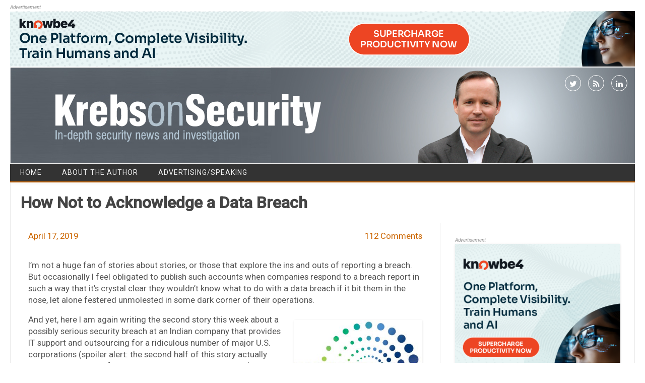

--- FILE ---
content_type: text/html; charset=UTF-8
request_url: https://krebsonsecurity.com/2019/04/how-not-to-acknowledge-a-data-breach/
body_size: 23033
content:
<!DOCTYPE html>
<!--[if IE 7]>
<html class="ie ie7" lang="en-US">
<![endif]-->
<!--[if IE 8]>
<html class="ie ie8" lang="en-US">
<![endif]-->
<!--[if !(IE 7) | !(IE 8)  ]><!-->
<html lang="en-US">
<!--<![endif]-->
<head>
<meta charset="UTF-8" />
<meta name="viewport" content="width=device-width" />
<link rel="profile" href="http://gmpg.org/xfn/11" />
<!--[if lt IE 9]>
<script src="https://krebsonsecurity.com/wp-content/themes/kos-mar2021/js/html5.js" type="text/javascript"></script>
<![endif]-->
<title>How Not to Acknowledge a Data Breach &#8211; Krebs on Security</title>
<meta name='robots' content='max-image-preview:large' />
<link rel='dns-prefetch' href='//fonts.googleapis.com' />
<link rel="alternate" type="application/rss+xml" title="Krebs on Security &raquo; Feed" href="https://krebsonsecurity.com/feed/" />
<link rel="alternate" type="application/rss+xml" title="Krebs on Security &raquo; Comments Feed" href="https://krebsonsecurity.com/comments/feed/" />
<link rel="alternate" type="application/rss+xml" title="Krebs on Security &raquo; How Not to Acknowledge a Data Breach Comments Feed" href="https://krebsonsecurity.com/2019/04/how-not-to-acknowledge-a-data-breach/feed/" />
<script type="text/javascript">
window._wpemojiSettings = {"baseUrl":"https:\/\/s.w.org\/images\/core\/emoji\/14.0.0\/72x72\/","ext":".png","svgUrl":"https:\/\/s.w.org\/images\/core\/emoji\/14.0.0\/svg\/","svgExt":".svg","source":{"concatemoji":"https:\/\/krebsonsecurity.com\/wp-includes\/js\/wp-emoji-release.min.js?ver=6.2.2"}};
/*! This file is auto-generated */
!function(e,a,t){var n,r,o,i=a.createElement("canvas"),p=i.getContext&&i.getContext("2d");function s(e,t){p.clearRect(0,0,i.width,i.height),p.fillText(e,0,0);e=i.toDataURL();return p.clearRect(0,0,i.width,i.height),p.fillText(t,0,0),e===i.toDataURL()}function c(e){var t=a.createElement("script");t.src=e,t.defer=t.type="text/javascript",a.getElementsByTagName("head")[0].appendChild(t)}for(o=Array("flag","emoji"),t.supports={everything:!0,everythingExceptFlag:!0},r=0;r<o.length;r++)t.supports[o[r]]=function(e){if(p&&p.fillText)switch(p.textBaseline="top",p.font="600 32px Arial",e){case"flag":return s("\ud83c\udff3\ufe0f\u200d\u26a7\ufe0f","\ud83c\udff3\ufe0f\u200b\u26a7\ufe0f")?!1:!s("\ud83c\uddfa\ud83c\uddf3","\ud83c\uddfa\u200b\ud83c\uddf3")&&!s("\ud83c\udff4\udb40\udc67\udb40\udc62\udb40\udc65\udb40\udc6e\udb40\udc67\udb40\udc7f","\ud83c\udff4\u200b\udb40\udc67\u200b\udb40\udc62\u200b\udb40\udc65\u200b\udb40\udc6e\u200b\udb40\udc67\u200b\udb40\udc7f");case"emoji":return!s("\ud83e\udef1\ud83c\udffb\u200d\ud83e\udef2\ud83c\udfff","\ud83e\udef1\ud83c\udffb\u200b\ud83e\udef2\ud83c\udfff")}return!1}(o[r]),t.supports.everything=t.supports.everything&&t.supports[o[r]],"flag"!==o[r]&&(t.supports.everythingExceptFlag=t.supports.everythingExceptFlag&&t.supports[o[r]]);t.supports.everythingExceptFlag=t.supports.everythingExceptFlag&&!t.supports.flag,t.DOMReady=!1,t.readyCallback=function(){t.DOMReady=!0},t.supports.everything||(n=function(){t.readyCallback()},a.addEventListener?(a.addEventListener("DOMContentLoaded",n,!1),e.addEventListener("load",n,!1)):(e.attachEvent("onload",n),a.attachEvent("onreadystatechange",function(){"complete"===a.readyState&&t.readyCallback()})),(e=t.source||{}).concatemoji?c(e.concatemoji):e.wpemoji&&e.twemoji&&(c(e.twemoji),c(e.wpemoji)))}(window,document,window._wpemojiSettings);
</script>
<style type="text/css">
img.wp-smiley,
img.emoji {
	display: inline !important;
	border: none !important;
	box-shadow: none !important;
	height: 1em !important;
	width: 1em !important;
	margin: 0 0.07em !important;
	vertical-align: -0.1em !important;
	background: none !important;
	padding: 0 !important;
}
</style>
	<link rel='stylesheet' id='colorbox-theme1-css' href='https://krebsonsecurity.com/wp-content/plugins/jquery-lightbox-for-native-galleries/colorbox/theme1/colorbox.css?ver=1.3.14' type='text/css' media='screen' />
<link rel='stylesheet' id='wp-block-library-css' href='https://krebsonsecurity.com/wp-includes/css/dist/block-library/style.min.css?ver=6.2.2' type='text/css' media='all' />
<link rel='stylesheet' id='classic-theme-styles-css' href='https://krebsonsecurity.com/wp-includes/css/classic-themes.min.css?ver=6.2.2' type='text/css' media='all' />
<style id='global-styles-inline-css' type='text/css'>
body{--wp--preset--color--black: #000000;--wp--preset--color--cyan-bluish-gray: #abb8c3;--wp--preset--color--white: #ffffff;--wp--preset--color--pale-pink: #f78da7;--wp--preset--color--vivid-red: #cf2e2e;--wp--preset--color--luminous-vivid-orange: #ff6900;--wp--preset--color--luminous-vivid-amber: #fcb900;--wp--preset--color--light-green-cyan: #7bdcb5;--wp--preset--color--vivid-green-cyan: #00d084;--wp--preset--color--pale-cyan-blue: #8ed1fc;--wp--preset--color--vivid-cyan-blue: #0693e3;--wp--preset--color--vivid-purple: #9b51e0;--wp--preset--gradient--vivid-cyan-blue-to-vivid-purple: linear-gradient(135deg,rgba(6,147,227,1) 0%,rgb(155,81,224) 100%);--wp--preset--gradient--light-green-cyan-to-vivid-green-cyan: linear-gradient(135deg,rgb(122,220,180) 0%,rgb(0,208,130) 100%);--wp--preset--gradient--luminous-vivid-amber-to-luminous-vivid-orange: linear-gradient(135deg,rgba(252,185,0,1) 0%,rgba(255,105,0,1) 100%);--wp--preset--gradient--luminous-vivid-orange-to-vivid-red: linear-gradient(135deg,rgba(255,105,0,1) 0%,rgb(207,46,46) 100%);--wp--preset--gradient--very-light-gray-to-cyan-bluish-gray: linear-gradient(135deg,rgb(238,238,238) 0%,rgb(169,184,195) 100%);--wp--preset--gradient--cool-to-warm-spectrum: linear-gradient(135deg,rgb(74,234,220) 0%,rgb(151,120,209) 20%,rgb(207,42,186) 40%,rgb(238,44,130) 60%,rgb(251,105,98) 80%,rgb(254,248,76) 100%);--wp--preset--gradient--blush-light-purple: linear-gradient(135deg,rgb(255,206,236) 0%,rgb(152,150,240) 100%);--wp--preset--gradient--blush-bordeaux: linear-gradient(135deg,rgb(254,205,165) 0%,rgb(254,45,45) 50%,rgb(107,0,62) 100%);--wp--preset--gradient--luminous-dusk: linear-gradient(135deg,rgb(255,203,112) 0%,rgb(199,81,192) 50%,rgb(65,88,208) 100%);--wp--preset--gradient--pale-ocean: linear-gradient(135deg,rgb(255,245,203) 0%,rgb(182,227,212) 50%,rgb(51,167,181) 100%);--wp--preset--gradient--electric-grass: linear-gradient(135deg,rgb(202,248,128) 0%,rgb(113,206,126) 100%);--wp--preset--gradient--midnight: linear-gradient(135deg,rgb(2,3,129) 0%,rgb(40,116,252) 100%);--wp--preset--duotone--dark-grayscale: url('#wp-duotone-dark-grayscale');--wp--preset--duotone--grayscale: url('#wp-duotone-grayscale');--wp--preset--duotone--purple-yellow: url('#wp-duotone-purple-yellow');--wp--preset--duotone--blue-red: url('#wp-duotone-blue-red');--wp--preset--duotone--midnight: url('#wp-duotone-midnight');--wp--preset--duotone--magenta-yellow: url('#wp-duotone-magenta-yellow');--wp--preset--duotone--purple-green: url('#wp-duotone-purple-green');--wp--preset--duotone--blue-orange: url('#wp-duotone-blue-orange');--wp--preset--font-size--small: 13px;--wp--preset--font-size--medium: 20px;--wp--preset--font-size--large: 36px;--wp--preset--font-size--x-large: 42px;--wp--preset--spacing--20: 0.44rem;--wp--preset--spacing--30: 0.67rem;--wp--preset--spacing--40: 1rem;--wp--preset--spacing--50: 1.5rem;--wp--preset--spacing--60: 2.25rem;--wp--preset--spacing--70: 3.38rem;--wp--preset--spacing--80: 5.06rem;--wp--preset--shadow--natural: 6px 6px 9px rgba(0, 0, 0, 0.2);--wp--preset--shadow--deep: 12px 12px 50px rgba(0, 0, 0, 0.4);--wp--preset--shadow--sharp: 6px 6px 0px rgba(0, 0, 0, 0.2);--wp--preset--shadow--outlined: 6px 6px 0px -3px rgba(255, 255, 255, 1), 6px 6px rgba(0, 0, 0, 1);--wp--preset--shadow--crisp: 6px 6px 0px rgba(0, 0, 0, 1);}:where(.is-layout-flex){gap: 0.5em;}body .is-layout-flow > .alignleft{float: left;margin-inline-start: 0;margin-inline-end: 2em;}body .is-layout-flow > .alignright{float: right;margin-inline-start: 2em;margin-inline-end: 0;}body .is-layout-flow > .aligncenter{margin-left: auto !important;margin-right: auto !important;}body .is-layout-constrained > .alignleft{float: left;margin-inline-start: 0;margin-inline-end: 2em;}body .is-layout-constrained > .alignright{float: right;margin-inline-start: 2em;margin-inline-end: 0;}body .is-layout-constrained > .aligncenter{margin-left: auto !important;margin-right: auto !important;}body .is-layout-constrained > :where(:not(.alignleft):not(.alignright):not(.alignfull)){max-width: var(--wp--style--global--content-size);margin-left: auto !important;margin-right: auto !important;}body .is-layout-constrained > .alignwide{max-width: var(--wp--style--global--wide-size);}body .is-layout-flex{display: flex;}body .is-layout-flex{flex-wrap: wrap;align-items: center;}body .is-layout-flex > *{margin: 0;}:where(.wp-block-columns.is-layout-flex){gap: 2em;}.has-black-color{color: var(--wp--preset--color--black) !important;}.has-cyan-bluish-gray-color{color: var(--wp--preset--color--cyan-bluish-gray) !important;}.has-white-color{color: var(--wp--preset--color--white) !important;}.has-pale-pink-color{color: var(--wp--preset--color--pale-pink) !important;}.has-vivid-red-color{color: var(--wp--preset--color--vivid-red) !important;}.has-luminous-vivid-orange-color{color: var(--wp--preset--color--luminous-vivid-orange) !important;}.has-luminous-vivid-amber-color{color: var(--wp--preset--color--luminous-vivid-amber) !important;}.has-light-green-cyan-color{color: var(--wp--preset--color--light-green-cyan) !important;}.has-vivid-green-cyan-color{color: var(--wp--preset--color--vivid-green-cyan) !important;}.has-pale-cyan-blue-color{color: var(--wp--preset--color--pale-cyan-blue) !important;}.has-vivid-cyan-blue-color{color: var(--wp--preset--color--vivid-cyan-blue) !important;}.has-vivid-purple-color{color: var(--wp--preset--color--vivid-purple) !important;}.has-black-background-color{background-color: var(--wp--preset--color--black) !important;}.has-cyan-bluish-gray-background-color{background-color: var(--wp--preset--color--cyan-bluish-gray) !important;}.has-white-background-color{background-color: var(--wp--preset--color--white) !important;}.has-pale-pink-background-color{background-color: var(--wp--preset--color--pale-pink) !important;}.has-vivid-red-background-color{background-color: var(--wp--preset--color--vivid-red) !important;}.has-luminous-vivid-orange-background-color{background-color: var(--wp--preset--color--luminous-vivid-orange) !important;}.has-luminous-vivid-amber-background-color{background-color: var(--wp--preset--color--luminous-vivid-amber) !important;}.has-light-green-cyan-background-color{background-color: var(--wp--preset--color--light-green-cyan) !important;}.has-vivid-green-cyan-background-color{background-color: var(--wp--preset--color--vivid-green-cyan) !important;}.has-pale-cyan-blue-background-color{background-color: var(--wp--preset--color--pale-cyan-blue) !important;}.has-vivid-cyan-blue-background-color{background-color: var(--wp--preset--color--vivid-cyan-blue) !important;}.has-vivid-purple-background-color{background-color: var(--wp--preset--color--vivid-purple) !important;}.has-black-border-color{border-color: var(--wp--preset--color--black) !important;}.has-cyan-bluish-gray-border-color{border-color: var(--wp--preset--color--cyan-bluish-gray) !important;}.has-white-border-color{border-color: var(--wp--preset--color--white) !important;}.has-pale-pink-border-color{border-color: var(--wp--preset--color--pale-pink) !important;}.has-vivid-red-border-color{border-color: var(--wp--preset--color--vivid-red) !important;}.has-luminous-vivid-orange-border-color{border-color: var(--wp--preset--color--luminous-vivid-orange) !important;}.has-luminous-vivid-amber-border-color{border-color: var(--wp--preset--color--luminous-vivid-amber) !important;}.has-light-green-cyan-border-color{border-color: var(--wp--preset--color--light-green-cyan) !important;}.has-vivid-green-cyan-border-color{border-color: var(--wp--preset--color--vivid-green-cyan) !important;}.has-pale-cyan-blue-border-color{border-color: var(--wp--preset--color--pale-cyan-blue) !important;}.has-vivid-cyan-blue-border-color{border-color: var(--wp--preset--color--vivid-cyan-blue) !important;}.has-vivid-purple-border-color{border-color: var(--wp--preset--color--vivid-purple) !important;}.has-vivid-cyan-blue-to-vivid-purple-gradient-background{background: var(--wp--preset--gradient--vivid-cyan-blue-to-vivid-purple) !important;}.has-light-green-cyan-to-vivid-green-cyan-gradient-background{background: var(--wp--preset--gradient--light-green-cyan-to-vivid-green-cyan) !important;}.has-luminous-vivid-amber-to-luminous-vivid-orange-gradient-background{background: var(--wp--preset--gradient--luminous-vivid-amber-to-luminous-vivid-orange) !important;}.has-luminous-vivid-orange-to-vivid-red-gradient-background{background: var(--wp--preset--gradient--luminous-vivid-orange-to-vivid-red) !important;}.has-very-light-gray-to-cyan-bluish-gray-gradient-background{background: var(--wp--preset--gradient--very-light-gray-to-cyan-bluish-gray) !important;}.has-cool-to-warm-spectrum-gradient-background{background: var(--wp--preset--gradient--cool-to-warm-spectrum) !important;}.has-blush-light-purple-gradient-background{background: var(--wp--preset--gradient--blush-light-purple) !important;}.has-blush-bordeaux-gradient-background{background: var(--wp--preset--gradient--blush-bordeaux) !important;}.has-luminous-dusk-gradient-background{background: var(--wp--preset--gradient--luminous-dusk) !important;}.has-pale-ocean-gradient-background{background: var(--wp--preset--gradient--pale-ocean) !important;}.has-electric-grass-gradient-background{background: var(--wp--preset--gradient--electric-grass) !important;}.has-midnight-gradient-background{background: var(--wp--preset--gradient--midnight) !important;}.has-small-font-size{font-size: var(--wp--preset--font-size--small) !important;}.has-medium-font-size{font-size: var(--wp--preset--font-size--medium) !important;}.has-large-font-size{font-size: var(--wp--preset--font-size--large) !important;}.has-x-large-font-size{font-size: var(--wp--preset--font-size--x-large) !important;}
.wp-block-navigation a:where(:not(.wp-element-button)){color: inherit;}
:where(.wp-block-columns.is-layout-flex){gap: 2em;}
.wp-block-pullquote{font-size: 1.5em;line-height: 1.6;}
</style>
<link rel='stylesheet' id='contact-form-7-css' href='https://krebsonsecurity.com/wp-content/plugins/contact-form-7/includes/css/styles.css?ver=5.8.2' type='text/css' media='all' />
<link rel='stylesheet' id='publisho-style-css' href='https://krebsonsecurity.com/wp-content/themes/kos-mar2021/style.css?subver=1.2&#038;ver=6.2.2' type='text/css' media='all' />
<style id='publisho-style-inline-css' type='text/css'>

	.themonic-nav .current-menu-item > a, .themonic-nav .current-menu-ancestor > a, .themonic-nav .current_page_item > a, .themonic-nav .current_page_ancestor > a {
		background: #cc6600;
	}
	.themonic-nav ul.nav-menu, .themonic-nav div.nav-menu > ul {
		border-bottom: 5px solid #cc6600;
	}
	#site-navigation .topheadmenu a {
    background: rgba(0, 0, 0, 0);
	}
	.themonic-nav li a:hover {
		background: #cc6600;
	}
	.themonic-nav li:hover {
		background: #cc6600;
	}.wrapper .flexslider {margin: 0 0 30px;}.frontp .btm-wrap {
    border-top: 1px solid #e9e9e9;
	}
	.entry-summary {
    border-top: none;
	}.frontp .btm-wrap { margin-bottom: 30px;}.site { font-size:14px;}.site { font-family:'Roboto', arial ;}
</style>
<link rel='stylesheet' id='publisho-custom-style-css' href='https://krebsonsecurity.com/wp-content/themes/kos-mar2021/custom.css?subver=1.2&#038;ver=6.2.2' type='text/css' media='all' />
<!--[if lt IE 9]>
<link rel='stylesheet' id='publisho-ie-css' href='https://krebsonsecurity.com/wp-content/themes/kos-mar2021/css/ie.css?ver=20160606' type='text/css' media='all' />
<![endif]-->
<link rel='stylesheet' id='fontawesome-css-css' href='https://krebsonsecurity.com/wp-content/themes/kos-mar2021/fonts/font-awesome.min.css?ver=6.2.2' type='text/css' media='all' />
<link rel='stylesheet' id='publisho_custom_fonts-css' href='//fonts.googleapis.com/css?family=Roboto%3Aregular%2Citalic%2C500%26subset%3Dlatin%2C' type='text/css' media='screen' />
<script type='text/javascript' src='https://krebsonsecurity.com/wp-includes/js/jquery/jquery.min.js?ver=3.6.4' id='jquery-core-js'></script>
<script type='text/javascript' src='https://krebsonsecurity.com/wp-includes/js/jquery/jquery-migrate.min.js?ver=3.4.0' id='jquery-migrate-js'></script>
<script type='text/javascript' src='https://krebsonsecurity.com/wp-content/plugins/jquery-lightbox-for-native-galleries/colorbox/jquery.colorbox-min.js?ver=1.3.14' id='colorbox-js'></script>
<link rel="https://api.w.org/" href="https://krebsonsecurity.com/wp-json/" /><link rel="alternate" type="application/json" href="https://krebsonsecurity.com/wp-json/wp/v2/posts/47413" /><link rel="EditURI" type="application/rsd+xml" title="RSD" href="https://krebsonsecurity.com/xmlrpc.php?rsd" />
<link rel="wlwmanifest" type="application/wlwmanifest+xml" href="https://krebsonsecurity.com/wp-includes/wlwmanifest.xml" />
<meta name="generator" content="WordPress 6.2.2" />
<link rel="canonical" href="https://krebsonsecurity.com/2019/04/how-not-to-acknowledge-a-data-breach/" />
<link rel='shortlink' href='https://krebsonsecurity.com/?p=47413' />
<link rel="alternate" type="application/json+oembed" href="https://krebsonsecurity.com/wp-json/oembed/1.0/embed?url=https%3A%2F%2Fkrebsonsecurity.com%2F2019%2F04%2Fhow-not-to-acknowledge-a-data-breach%2F" />
<link rel="alternate" type="text/xml+oembed" href="https://krebsonsecurity.com/wp-json/oembed/1.0/embed?url=https%3A%2F%2Fkrebsonsecurity.com%2F2019%2F04%2Fhow-not-to-acknowledge-a-data-breach%2F&#038;format=xml" />
<!-- JavaScript Pull-Quotes plugin v2.2 -->
	<link rel="stylesheet" href="https://krebsonsecurity.com/wp-content/plugins/jspullquotes/resources/jspullquotes-core.css" type="text/css" />
	<link rel="stylesheet" href="https://krebsonsecurity.com/wp-content/plugins/jspullquotes/resources/jspullquotes-default.css" type="text/css" />
	<script type="text/javascript" src="https://krebsonsecurity.com/wp-content/plugins/jspullquotes/resources/jspullquotes.js"></script>
	<script type="text/javascript">
		var arrOptions = new Array("1", "1", "right", "1", "1", "blockquote", "pullquote", "pullquote pqRight");
		pullQuoteOpts(arrOptions);
	</script>
<!-- end pull-quote additions -->
<!-- jQuery Lightbox For Native Galleries v3.1.3 | http://www.viper007bond.com/wordpress-plugins/jquery-lightbox-for-native-galleries/ -->
<script type="text/javascript">
// <![CDATA[
	jQuery(document).ready(function($){
		$(".gallery").each(function(index, obj){
			var galleryid = Math.floor(Math.random()*10000);
			$(obj).find("a").colorbox({rel:galleryid, maxWidth:"95%", maxHeight:"95%"});
		});
		$("a.lightbox").colorbox({maxWidth:"95%", maxHeight:"95%"});
	});
// ]]>
</script>
<style type="text/css" id="custom-background-css">
body.custom-background { background-color: #ffffff; }
</style>
	<meta name="twitter:widgets:link-color" content="#000000" /><meta name="twitter:widgets:border-color" content="#000000" /><meta name="twitter:partner" content="tfwp" />
<meta name="twitter:card" content="summary" /><meta name="twitter:title" content="How Not to Acknowledge a Data Breach" /><meta name="twitter:site" content="@briankrebs" /><meta name="twitter:description" content="I&#039;m not a huge fan of stories about stories, or those that explore the ins and outs of reporting a breach. But occasionally it seems necessary to publish such accounts when companies respond to a breach report in such a&hellip;" /><meta name="twitter:image" content="https://krebsonsecurity.com/wp-content/uploads/2019/04/wiprocall.jpg" />
</head>
<body class="post-template-default single single-post postid-47413 single-format-standard custom-background custom-background-white single-author">
<div id="page" class="site">
	<!-- <div class="publisho-top-mobile-nav clear"></div> -->
	<div class="themonic-logo themonic-ad3"><div class="a-statement">Advertisement</div><a href="https://info.knowbe4.com/ai-ksat-demo-kb4-con?utm_source=krebs&amp;utm_medium=display&amp;utm_campaign=aiagent&amp;utm_content=demo">
<img src="/b-knowbe4/44.png" border="0" />
</a></div>
	<div class="themonic-logo themonic-ad6"><div class="a-statement">Advertisement</div><a href="https://ninjio.com/lp46d-krebs/">
<img src="/b-ninjio/10.png">
</a></div>
	<nav id="site-navigation" class="themonic-nav" role="navigation">
	</nav><!-- #site-navigation -->
	<div class="clear"></div>
	<header id="masthead" class="site-header" role="banner">
 					<div class="desktop-social">
						<div class="socialmedia">
							<a href="http://twitter.com/briankrebs" target="_blank"><i class="fa fa-twitter"></i></a> 
															<a class="rss" href="https://krebsonsecurity.com/feed/" target="_blank"><i class="fa fa-rss"></i></a>	
									<a class="rss" href="https://www.linkedin.com/in/bkrebs/" target="_blank"><i class="fa fa-linkedin"></i></a>	
								</div>
				 	</div>
																						   
		
		<div class="themonic-logo responsive-img-container">
			<a href="https://krebsonsecurity.com/" title="Krebs on Security" rel="home"><img src="https://krebsonsecurity.com/wp-content/uploads/2021/03/kos-27-03-2021.jpg" alt="Krebs on Security"></a>
		</div>

					<div class="mobile-social">
						<div class="socialmedia">
							<a href="http://twitter.com/briankrebs" target="_blank"><i class="fa fa-twitter"></i></a> 
															<a class="rss" href="https://krebsonsecurity.com/feed/" target="_blank"><i class="fa fa-rss"></i></a>	
									<a class="rss" href="https://www.linkedin.com/in/bkrebs/" target="_blank"><i class="fa fa-linkedin"></i></a>	
								</div>
					</div>
		
				<!-- <div class="publisho-mobile-nav clear"></div> -->
		<nav id="site-navigation" class="themonic-nav" role="navigation">
			<a class="assistive-text" href="#content" title="Skip to content">Skip to content</a>
			<div id="menu-top" class="nav-menu"><ul>
<li ><a href="https://krebsonsecurity.com/">Home</a></li><li class="page_item page-item-2"><a href="https://krebsonsecurity.com/about/">About the Author</a></li>
<li class="page_item page-item-645"><a href="https://krebsonsecurity.com/cpm/">Advertising/Speaking</a></li>
</ul></div>
		</nav><!-- #site-navigation -->
		<div class="clear"></div>
	</header><!-- #masthead -->
	<div id="main" class="wrapper">
	<header class="entry-header">
							<div class="singleentry">
					<h1 class="entry-title">How Not to Acknowledge a Data Breach</h1>
				</div>
							
			
			</header><!-- .entry-header -->

	<div id="primary" class="site-content">
		<div id="content" role="main">

			
					<article id="post-47413" class="post-47413 post type-post status-publish format-standard hentry category-sunshine category-data-breaches tag-bhanu-ballapuram tag-wipro-data-breach">
				<header class="entry-header">
					<div class="clear"></div>
	<div class="btm-wrap">
	<div class="below-title-meta">
		<div class="adt">
			
			
				
				<span class="date updated">April 17, 2019</span>
					
        </div>
		<div class="adt-comment">
		<span><a class="link-comments" href="https://krebsonsecurity.com/2019/04/how-not-to-acknowledge-a-data-breach/#comments">112 Comments</a></span> 
        </div>    <div class="clear"></div>	   
    </div><!-- below title meta end -->
	</div>
		
						</header><!-- .entry-header -->
		
		
							<div class="entry-content">
												<p>I&#8217;m not a huge fan of stories about stories, or those that explore the ins and outs of reporting a breach. But occasionally I feel obligated to publish such accounts when companies respond to a breach report in such a way that it&#8217;s crystal clear they wouldn&#8217;t know what to do with a data breach if it bit them in the nose, let alone festered unmolested in some dark corner of their operations.</p>
<p><img decoding="async" class="alignright wp-image-47380" src="https://krebsonsecurity.com/wp-content/uploads/2019/04/wiprologo.jpg" alt="" width="254" height="202" />And yet, here I am again writing the second story this week about a possibly serious security breach at an Indian company that provides IT support and outsourcing for a ridiculous number of major U.S. corporations (spoiler alert: the second half of this story actually contains quite a bit of news about the breach investigation).</p>
<p>On Monday, KrebsOnSecurity <a href="https://krebsonsecurity.com/2019/04/experts-breach-at-it-outsourcing-giant-wipro/" target="_blank" rel="noopener">broke the news</a> that multiple sources were reporting a cybersecurity breach at <strong>Wipro</strong>, the third-largest IT services provider in India and a major trusted vendor of IT outsourcing for U.S. companies. The story cited reports from multiple anonymous sources who said Wipro&#8217;s trusted networks and systems were being used to launch cyberattacks against the company&#8217;s customers.</p>
<p>Wipro asked me to give them several days to investigate the request and formulate a public comment. Three days after I reached out, the quote I ultimately got from them didn&#8217;t acknowledge any of the concerns raised by my sources. Nor did the statement even acknowledge a security incident.</p>
<p>Six hours after my story ran saying Wipro was in the throes of responding to a breach, the company was <a href="https://tech.economictimes.indiatimes.com/news/corporate/wipro-it-systems-may-have-been-hacked-and-used-to-attack-its-clients-report/68899479" target="_blank" rel="noopener">quoted in an Indian daily newspaper</a> acknowledging a phishing incident. The company&#8217;s statement claimed its sophisticated systems detected the breach internally and identified the affected employees, and that it had hired an outside digital forensics firm to investigate further.</p>
<p>Less than 24 hours after my story ran, Wipro executives were asked on a quarterly investor conference call to respond to my reporting. <strong>Wipro Chief Operating Officer Bhanu Ballapuram</strong> told investors that many of the details in my story were in error, and implied that the breach was limited to a few employees who got phished. The matter was characterized as handled, and other journalists on the call moved on to different topics.</p>
<p>At this point, I added a question to the queue on the earnings conference call and was afforded the opportunity to ask Wipro&#8217;s executives what portion(s) of my story was inaccurate. A Wipro executive then proceeded to read bits of <a href="https://twitter.com/Wipro/status/1118084262849171456" target="_blank" rel="noopener">a written statement</a> about their response to the incident, and the company&#8217;s chief operating officer agreed to have a one-on-one call with KrebsOnSecurity to address the stated grievances about my story. Security reporter <strong>Graham Cluley</strong> was kind enough to record that bit of the call and <a href="https://twitter.com/gcluley/status/1118203223528169474" target="_blank" rel="noopener">post it on Twitter</a>.</p>
<div align="center"><iframe loading="lazy" src="https://www.youtube.com/embed/swtIOJivlTc" width="560" height="315" frameborder="0" allowfullscreen="allowfullscreen"></iframe></div>
<p>In the follow-up call with Wipro, Ballapuram<strong> </strong>took issue with my characterization that the breach had lasted &#8220;months,&#8221; saying it had only been a matter of weeks since employees at the company had been successfully phished by the attackers. I then asked when the company believed the phishing attacks began, and Ballapuram said he could not confirm the approximate start date of the attacks beyond &#8220;weeks.&#8221;</p>
<p>Ballapuram also claimed that his corporation was hit by a &#8220;zero-day&#8221; attack. Actual zero-day vulnerabilities involve somewhat infrequent and quite dangerous weaknesses in software and/or hardware that not even the maker of the product in question understands before the vulnerability is discovered and exploited by attackers for private gain.</p>
<p>Because zero-day flaws usually refer to software that is widely in use, it&#8217;s generally considered good form if one experiences such an attack to share any available details with the rest of the world about how the attack appears to work &#8212; in much the same way you might hope a sick patient suffering from some unknown, highly infectious disease might nonetheless choose to help doctors diagnose how the infection could have been caught and spread.</p>
<p>Wipro has so far ignored specific questions about the supposed zero-day, other than to say &#8220;based on our interim investigation, we have shared the relevant information of the zero-day with our AV [antivirus] provider and they have released the necessary signatures for us.&#8221;</p>
<p>My guess is that what Wipro means by &#8220;zero-day&#8221; is a malicious email attachment that went undetected by all commercial antivirus tools before it infected Wipro employee systems with malware.</p>
<p>Ballapuram added that Wipro has gathered and disseminated to affected clients a set of “indicators of compromise,” telltale clues about tactics, tools and procedures used by the bad guys that might signify an attempted or successful intrusion.</p>
<p>Hours after that call with Ballapuram, I heard from a major U.S. company that is partnering with Wipro (at least for now). The source said his employer opted to sever all online access to Wipro employees within days of discovering that these Wipro accounts were being used to target his company&#8217;s operations.</p>
<p>The source said the indicators of compromise that Wipro shared with its customers came from a Wipro customer who was targeted by the attackers, but that Wipro was sending those indicators to customers as if they were something Wipro&#8217;s security team had put together on its own.<span id="more-47413"></span></p>
<p>So let&#8217;s recap Wipro&#8217;s public response so far:</p>
<p>-Ignore reporter&#8217;s questions for days and then pick nits in his story during a public investor conference call.<br />
-Question the stated timing of breach, but refuse to provide an alternative timeline.<br />
-Downplay the severity of the incident and characterize it as handled, even when they&#8217;ve only just hired an outside forensics firm.<br />
-Say the intruders deployed a &#8220;zero-day attack,&#8221; and then refuse to discuss details of said zero-day.<br />
-Claim the IoCs you&#8217;re sharing with affected clients were discovered by you when they weren&#8217;t.</p>
<h4>WHAT DID THE ATTACKERS DO?</h4>
<p>The criminals responsible for breaching Wipro appear to be after anything they can turn into cash fairly quickly. A source I spoke with at a large retailer and Wipro customer said the crooks who broke into Wipro used their access to perpetrate gift card fraud at the retailer&#8217;s stores.</p>
<p>I suppose that&#8217;s something of a silver lining for Wipro at least, if not also its customers: An intruder that was more focused on extracting intellectual property or other more strategic assets from Wipro&#8217;s customers probably could have gone undetected for a much longer period.</p>
<p>A source close to the investigation who asked not to be identified because he was not authorized to speak to the news media said the company hired by Wipro to investigate the breach dated the first phishing attacks back to March 11, when a single employee was phished.</p>
<p>The source said a subsequent phishing campaign between March 16 and 19 netted 22 additional Wipro employees, and that the vendor investigating the incident has so far discovered more than 100 Wipro endpoints that were seeded with ScreenConnect, a legitimate remote access tool sold by Connectwise.com. Investigators believe the intruders were using the ScreenConnect software on the hacked Wipro systems to connect remotely to Wipro client systems, which were then used to leverage further access into Wipro customer networks.</p>
<p>Additionally, investigators found at least one of the compromised endpoints was attacked with <a href="https://www.varonis.com/blog/what-is-mimikatz/" rel="noopener" target="_blank">Mimikatz</a>, an open source tool that can dump passwords stored in the temporary memory cache of a Microsoft Windows device.</p>
<p>The source also said the vendor is still discovering newly-hacked systems, <em>suggesting that Wipro&#8217;s systems are still compromised, and that additional hacked endpoints may still be undiscovered within Wipro.</em></p>
<p>Wipro has not yet responded to follow-up requests for comment.</p>
<p>I&#8217;m sure there are smart, well-meaning and capable people who care about security and happen to work at Wipro, but I&#8217;m not convinced any of those individuals are employed in leadership roles at the company. Perhaps Wipro&#8217;s actions in the wake of this incident merely reflect the reality that India <a href="https://webcache.googleusercontent.com/search?q=cache:13EmkS_vEqQJ:https://www.lexology.com/library/detail.aspx%3Fg%3Dea085538-f5c7-4d9f-b267-dd8d930ff1d0+&amp;cd=10&amp;hl=en&amp;ct=clnk&amp;gl=us" target="_blank" rel="noopener">currently has no laws requiring data owners or processors to notify individuals in the event of a breach</a>.</p>
<p>Overall, I&#8217;m willing to chalk this entire episode up to a complete lack of training in how to deal with the news media, but if I were a customer of Wipro I&#8217;d be more than a little concerned about the tone-deaf nature of the company&#8217;s response thus far.</p>
<p>As one follower on Twitter <a href="https://twitter.com/ThomLangford/status/1118182880998580225" target="_blank" rel="noopener">remarked</a>, &#8220;openness and transparency speaks of integrity and a willingness to learn from mistakes. Doing the exact opposite smacks of something else entirely.&#8221;</p>
<p>In the interests of openness, <a href="https://krebsonsecurity.com/wp-content/uploads/2019/04/wiproiocs.txt" target="_blank" rel="noopener">here are some indicators of compromise</a> that Wipro customers are distributing about this incident (I had to get these from one of Wipro&#8217;s partners as the company declined to share the IoCs directly with KrebsOnSecurity).</p>
											</div><!-- .entry-content -->
		
			
	
	<footer class="entry-meta">
			
		<p><i>
         This entry was posted on Wednesday 17th of April 2019 01:56 PM 
         </i></p>
		 
					<div class="categories"><a href="https://krebsonsecurity.com/category/sunshine/" rel="category tag">A Little Sunshine</a> <a href="https://krebsonsecurity.com/category/data-breaches/" rel="category tag">Data Breaches</a></div>
								<div class="tags"><a href="https://krebsonsecurity.com/tag/bhanu-ballapuram/" rel="tag">Bhanu Ballapuram</a> <a href="https://krebsonsecurity.com/tag/wipro-data-breach/" rel="tag">Wipro data breach</a></div>
			
	</footer>

	</article><!-- #post -->
		
			<br><div class="themonic-ad4"></div>
					<nav class="nav-single">
					<div class="assistive-text">Post navigation</div>
					<span class="nav-previous"><a href="https://krebsonsecurity.com/2019/04/experts-breach-at-it-outsourcing-giant-wipro/" rel="prev"><span class="meta-nav">&larr;</span> Experts: Breach at IT Outsourcing Giant Wipro</a></span>
					<span class="nav-next"><a href="https://krebsonsecurity.com/2019/04/wipro-intruders-targeted-other-major-it-firms/" rel="next">Wipro Intruders Targeted Other Major IT Firms <span class="meta-nav">&rarr;</span></a></span>
				</nav><!-- .nav-single -->

				
<div id="comments" class="comments-area">

	
			<h2 class="comments-title">
			112 thoughts on &ldquo;<span>How Not to Acknowledge a Data Breach</span>&rdquo;		</h2>

		<ol class="commentlist">
				<li class="comment even thread-even depth-1" id="li-comment-487057">
		<article id="comment-487057" class="comment">
			<header class="comment-meta comment-author vcard">
				<cite class="fn">Tom </cite><a href="https://krebsonsecurity.com/2019/04/how-not-to-acknowledge-a-data-breach/comment-page-2/#comment-487057"><time datetime="2019-04-17T22:18:58-04:00">April 17, 2019</time></a>			</header><!-- .comment-meta -->

			
			<section class="comment-content comment">
				<p>Well, what do they have to fear? Even if they were a U.S. based company like Equifax, no action will be taken by the government besides a few questions from incompetent senators who solely use such a breach to push their own agenda.</p>
<p>Until companies like Equifax, Target, Linkedin, Facebook and so on will be shut down for good and their executives get life sentences in prison, nothing will change. People register it and sadly move on with their life as if nothing happened. </p>
<p>Same for cyber criminals &#8211; there need to be specialized anti-terrorism organizations that fight and bring to justice any of these criminals. But I assume we are at least 10-20 years away from that. </p>
<p>Do you know of anybody who stopped buying at Target? or by now, anybody who remembers what happened at Target?  I don&#8217;t, and I ask at every event that I speak at&#8230;</p>
							</section><!-- .comment-content -->

			<div class="reply">
							</div><!-- .reply -->
		</article><!-- #comment-## -->
	<ol class="children">
	<li class="comment odd alt depth-2" id="li-comment-487071">
		<article id="comment-487071" class="comment">
			<header class="comment-meta comment-author vcard">
				<cite class="fn">Kirk </cite><a href="https://krebsonsecurity.com/2019/04/how-not-to-acknowledge-a-data-breach/comment-page-2/#comment-487071"><time datetime="2019-04-18T01:56:52-04:00">April 18, 2019</time></a>			</header><!-- .comment-meta -->

			
			<section class="comment-content comment">
				<p>Why do you mix in terrorism here? Nothing to do with it, no need for scaremongering.</p>
							</section><!-- .comment-content -->

			<div class="reply">
							</div><!-- .reply -->
		</article><!-- #comment-## -->
	<ol class="children">
	<li class="comment even depth-3" id="li-comment-487075">
		<article id="comment-487075" class="comment">
			<header class="comment-meta comment-author vcard">
				<cite class="fn">chris </cite><a href="https://krebsonsecurity.com/2019/04/how-not-to-acknowledge-a-data-breach/comment-page-2/#comment-487075"><time datetime="2019-04-18T05:50:15-04:00">April 18, 2019</time></a>			</header><!-- .comment-meta -->

			
			<section class="comment-content comment">
				<p>The claim from &#8220;sources&#8221; and stated in the article is that &#8220;state&#8221; sponsored actors were involved. That&#8217;s why there a reference to cyber-terrorism.<br />
But honestly. &#8230; I don&#8217;t think the &#8220;state&#8221; would be interested in retail vouchers</p>
							</section><!-- .comment-content -->

			<div class="reply">
							</div><!-- .reply -->
		</article><!-- #comment-## -->
	<ol class="children">
	<li class="comment odd alt depth-4" id="li-comment-487767">
		<article id="comment-487767" class="comment">
			<header class="comment-meta comment-author vcard">
				<cite class="fn">Sir Disinfo </cite><a href="https://krebsonsecurity.com/2019/04/how-not-to-acknowledge-a-data-breach/comment-page-2/#comment-487767"><time datetime="2019-04-30T07:28:54-04:00">April 30, 2019</time></a>			</header><!-- .comment-meta -->

			
			<section class="comment-content comment">
				<p>Gift card fraud is quite lucrative. Easily could be black ops funding for a nation state actor.</p>
							</section><!-- .comment-content -->

			<div class="reply">
							</div><!-- .reply -->
		</article><!-- #comment-## -->
	</li><!-- #comment-## -->
</ol><!-- .children -->
</li><!-- #comment-## -->
</ol><!-- .children -->
</li><!-- #comment-## -->
	<li class="comment even depth-2" id="li-comment-487095">
		<article id="comment-487095" class="comment">
			<header class="comment-meta comment-author vcard">
				<cite class="fn">Chris </cite><a href="https://krebsonsecurity.com/2019/04/how-not-to-acknowledge-a-data-breach/comment-page-2/#comment-487095"><time datetime="2019-04-18T11:02:20-04:00">April 18, 2019</time></a>			</header><!-- .comment-meta -->

			
			<section class="comment-content comment">
				<p>You&#8217;re actually saying put a major retailer out of business due to one data breach?  So one can only make one mistake in your world?  This is absolute lunacy.  Habitual offenders should have tougher requirements to meet before being allowed to process customer data.  That&#8217;s what PCI standards are about and enforcement for that is through the credit card companies that set PCI up years ago.</p>
							</section><!-- .comment-content -->

			<div class="reply">
							</div><!-- .reply -->
		</article><!-- #comment-## -->
	</li><!-- #comment-## -->
	<li class="comment odd alt depth-2" id="li-comment-487307">
		<article id="comment-487307" class="comment">
			<header class="comment-meta comment-author vcard">
				<cite class="fn">Sirk </cite><a href="https://krebsonsecurity.com/2019/04/how-not-to-acknowledge-a-data-breach/comment-page-2/#comment-487307"><time datetime="2019-04-21T10:50:11-04:00">April 21, 2019</time></a>			</header><!-- .comment-meta -->

			
			<section class="comment-content comment">
				<p>I am laughing my head off at the notion that executives should get prison sentences let along life prison sentences when their companies are victimized by cyber criminals. </p>
<p>If someone crashes a car into their lobby should they get the death penalty? How about we put them on the rack if they fall victim to a wire fraud email?</p>
<p>Maybe we should just murder everyone in business school proactively just in case they may some day become a senior executive? Can&#8217;t be too careful.</p>
							</section><!-- .comment-content -->

			<div class="reply">
							</div><!-- .reply -->
		</article><!-- #comment-## -->
	</li><!-- #comment-## -->
	<li class="comment even depth-2" id="li-comment-488817">
		<article id="comment-488817" class="comment">
			<header class="comment-meta comment-author vcard">
				<cite class="fn">A </cite><a href="https://krebsonsecurity.com/2019/04/how-not-to-acknowledge-a-data-breach/comment-page-2/#comment-488817"><time datetime="2019-05-17T16:46:32-04:00">May 17, 2019</time></a>			</header><!-- .comment-meta -->

			
			<section class="comment-content comment">
				<p>They fear of losing business. And we can now see it&#8217;s impact on it&#8217;s business ranking. It has moved to 4th position, HCL replaced Wipro to be the 3rd largest Indian outsourcing firm.</p>
							</section><!-- .comment-content -->

			<div class="reply">
							</div><!-- .reply -->
		</article><!-- #comment-## -->
	</li><!-- #comment-## -->
</ol><!-- .children -->
</li><!-- #comment-## -->
	<li class="comment odd alt thread-odd thread-alt depth-1" id="li-comment-487059">
		<article id="comment-487059" class="comment">
			<header class="comment-meta comment-author vcard">
				<cite class="fn">Anonymous </cite><a href="https://krebsonsecurity.com/2019/04/how-not-to-acknowledge-a-data-breach/comment-page-2/#comment-487059"><time datetime="2019-04-17T22:34:12-04:00">April 17, 2019</time></a>			</header><!-- .comment-meta -->

			
			<section class="comment-content comment">
				<p>I used to work as an IT leader for a retailer that used WiPro to build, support, and maintain it&#8217;s e-commerce site (as well as most of the rest of it&#8217;s IT technology).<br />
I can tell you that if an attacker has gained access into a WiPro network, they pretty much have the keys to the castle. I regularly had to chastise WiPro employees for storing credentials in text files, checking config files with passwords into source control, storing private certificate files in public folders, storing customer data exports in file shares or sending then in plain text emails, and a whole host of poor practices.<br />
The amount of information that may have potentially leaked is staggering and any company that used them should be in a mad scramble to not only cut off their access but also to rotate every password and certificate in use. Of course that may not help if a valid cert for your domain was stolen and someone decides to use it to impersonate your site; you know&#8230; after logging into your DNS system with a stolen password and creating a new entry pointing to their server.<br />
But this could be just what the world needs&#8230; An exposure of all of the egregious practices that have been used inside of these major corporations for years. The companies might try to point the finger at WiPro, but let&#8217;s face it, those companies should have had vaults, policies, and mechanisms in place that prevented that type of information from being readily accessible in the first place. I asked for it&#8230;  and every time the retailer said it wasn&#8217;t a priority and / or they didn&#8217;t have the money. Well&#8230; you pay for it one way or the other and I think the piper might be getting paid soon.</p>
							</section><!-- .comment-content -->

			<div class="reply">
							</div><!-- .reply -->
		</article><!-- #comment-## -->
	<ol class="children">
	<li class="comment even depth-2" id="li-comment-487159">
		<article id="comment-487159" class="comment">
			<header class="comment-meta comment-author vcard">
				<cite class="fn">martijn </cite><a href="https://krebsonsecurity.com/2019/04/how-not-to-acknowledge-a-data-breach/comment-page-2/#comment-487159"><time datetime="2019-04-19T02:40:17-04:00">April 19, 2019</time></a>			</header><!-- .comment-meta -->

			
			<section class="comment-content comment">
				<p>thanks a lot for this disclosure. SOC2/ISO27k1 certs and audits anyone?</p>
							</section><!-- .comment-content -->

			<div class="reply">
							</div><!-- .reply -->
		</article><!-- #comment-## -->
	</li><!-- #comment-## -->
</ol><!-- .children -->
</li><!-- #comment-## -->
	<li class="comment odd alt thread-even depth-1" id="li-comment-487064">
		<article id="comment-487064" class="comment">
			<header class="comment-meta comment-author vcard">
				<cite class="fn">Jyothsna </cite><a href="https://krebsonsecurity.com/2019/04/how-not-to-acknowledge-a-data-breach/comment-page-2/#comment-487064"><time datetime="2019-04-17T23:34:19-04:00">April 17, 2019</time></a>			</header><!-- .comment-meta -->

			
			<section class="comment-content comment">
				<p>I&#8217;m not condoning the laid-back arrogance that Wipro execs seem to be exhibiting. Way to try and minimise the impact to their earnings. How do you not have your ciso fully prepared and at the ready to answer questions from journalists or the public when you&#8217;ve just found out you were in a high-profile cyber attack? </p>
<p>On the other hand it&#8217;s really annoying seeing all the comments blaming the practice of outsourcing to Indian companies. Like all American and European IT service providers are immune to attacks and have great ethical standards. As if none of them have ever been hacked and even if they have, were humble, graceful and quick to respond with honesty and compassion to affected customers.</p>
<p>Good on Krebs for steering clear of implying any such thing.</p>
							</section><!-- .comment-content -->

			<div class="reply">
							</div><!-- .reply -->
		</article><!-- #comment-## -->
	</li><!-- #comment-## -->
	<li class="comment even thread-odd thread-alt depth-1" id="li-comment-487069">
		<article id="comment-487069" class="comment">
			<header class="comment-meta comment-author vcard">
				<cite class="fn"><a href="http://Anonymous" class="url" rel="ugc external nofollow">Anonymous</a> </cite><a href="https://krebsonsecurity.com/2019/04/how-not-to-acknowledge-a-data-breach/comment-page-2/#comment-487069"><time datetime="2019-04-18T00:41:52-04:00">April 18, 2019</time></a>			</header><!-- .comment-meta -->

			
			<section class="comment-content comment">
				<p>Brian, wanted to thank you for putting this across. Undoubtedly that Wipro could have done much better than they did. Their long tenured CISO- who was well known and respected leader in industry left couple of months back and then this report on breach and then media interaction and public statements in such a poor way.</p>
<p>By looking at Wipro&#8217;s statement and other details together, it is very safe to put across that theory of Zero Day would not be entirely true but another version of response would be getting ready for next media interaction.</p>
<p>Any individual who have worked with Wipro in past and in same Cyber Security space of business would have laughed when they blamed their lack of phishing awareness to a breach caused from a zero-day. Nothing about that story or threat actor seemed highly skilled beyond any common phishing campaign, let alone a targeted zero-day attack.  They did not realize that number of ex-Wipro are in industry who know much more to counter this theory. Thankfully, there ethical practitioner but what if even one goes rouge…. And no-wonder if an insider with malicious intent involved in whole; how easy it always is to extract “content of choice” for any personnel; not just person in Cyber of Technology but be it in finance &amp; sales- do they really not know? Theory of ScreenConnect would also not go long…..why a bad actor would use something else when you get handful stuff and ways straight !</p>
<p>No second thought, there are good. smart and capable people around to deal such issues and situations both but at times did not give due attention to known vulnerable areas that they were always aware of, because of reason best known to them.</p>
<p>Moreover, If it really was a Zero Day, why not to put it across and let at least your customers know, if not on public forum. If mimikatz where are details of C&amp;C and IOCs- published by Wipro? Any of Wipro&#8217;s customer would have not and still cannot (in most of scenario) inspect all communications with Wipro network. They are MSSP and it is one of their responsibility to update their customers; they sell Threat Intelligence- but I doubt if this would have been shared with customers who subscribed such from them.</p>
							</section><!-- .comment-content -->

			<div class="reply">
							</div><!-- .reply -->
		</article><!-- #comment-## -->
	</li><!-- #comment-## -->
	<li class="comment odd alt thread-even depth-1" id="li-comment-487070">
		<article id="comment-487070" class="comment">
			<header class="comment-meta comment-author vcard">
				<cite class="fn">Anonymous </cite><a href="https://krebsonsecurity.com/2019/04/how-not-to-acknowledge-a-data-breach/comment-page-2/#comment-487070"><time datetime="2019-04-18T01:33:34-04:00">April 18, 2019</time></a>			</header><!-- .comment-meta -->

			
			<section class="comment-content comment">
				<p>I see this often and it is managed by the executives in the &#8216;customer&#8217; portion as they seem to have failed to have engaged with a &#8216;WiPro&#8217; type of customer.  The CIO of the &#8216;customer&#8217; company has a lot to explain for as well. Equifax CIO defense was that he was &#8216;removed&#8217; six levels away from patch management.</p>
							</section><!-- .comment-content -->

			<div class="reply">
							</div><!-- .reply -->
		</article><!-- #comment-## -->
	</li><!-- #comment-## -->
	<li class="comment even thread-odd thread-alt depth-1" id="li-comment-487079">
		<article id="comment-487079" class="comment">
			<header class="comment-meta comment-author vcard">
				<cite class="fn">Mark F. </cite><a href="https://krebsonsecurity.com/2019/04/how-not-to-acknowledge-a-data-breach/comment-page-2/#comment-487079"><time datetime="2019-04-18T07:13:50-04:00">April 18, 2019</time></a>			</header><!-- .comment-meta -->

			
			<section class="comment-content comment">
				<p>These phishing attacks scream out to me for one big security measure . . . 2-factor authentication.  </p>
<p>I&#8217;m sure that 2FA is not a panacea, but it sure can help.  Phish (and catch) all you want.  If you don&#8217;t have the token, you aren&#8217;t getting in.</p>
<p>I am thankful that my bank has enabled it.</p>
							</section><!-- .comment-content -->

			<div class="reply">
							</div><!-- .reply -->
		</article><!-- #comment-## -->
	</li><!-- #comment-## -->
	<li class="comment odd alt thread-even depth-1" id="li-comment-487080">
		<article id="comment-487080" class="comment">
			<header class="comment-meta comment-author vcard">
				<cite class="fn">SachinR </cite><a href="https://krebsonsecurity.com/2019/04/how-not-to-acknowledge-a-data-breach/comment-page-2/#comment-487080"><time datetime="2019-04-18T07:26:45-04:00">April 18, 2019</time></a>			</header><!-- .comment-meta -->

			
			<section class="comment-content comment">
				<p>Based on the IOCs shared and the pDNS lookups (passive DNS) : it seems Wipro issint the only one targeted.</p>
<p>What are your views on this ? </p>
<p>PS: I have DM&#8217;ed the partial pDNS on Twitter</p>
							</section><!-- .comment-content -->

			<div class="reply">
							</div><!-- .reply -->
		</article><!-- #comment-## -->
	<ol class="children">
	<li class="comment byuser comment-author-briankrebs bypostauthor even depth-2" id="li-comment-487094">
		<article id="comment-487094" class="comment">
			<header class="comment-meta comment-author vcard">
				<cite class="fn"><a href="http://www.krebsonsecurity.com" class="url" rel="ugc external nofollow">BrianKrebs</a> <span> Post author</span></cite><a href="https://krebsonsecurity.com/2019/04/how-not-to-acknowledge-a-data-breach/comment-page-2/#comment-487094"><time datetime="2019-04-18T11:01:22-04:00">April 18, 2019</time></a>			</header><!-- .comment-meta -->

			
			<section class="comment-content comment">
				<p>I&#8217;ll have more in a piece about that today. As much as it pains me to publish something when the Mueller report is coming out, which will suck all of the oxygen out of the media cycle today.</p>
							</section><!-- .comment-content -->

			<div class="reply">
							</div><!-- .reply -->
		</article><!-- #comment-## -->
	</li><!-- #comment-## -->
</ol><!-- .children -->
</li><!-- #comment-## -->
	<li class="comment odd alt thread-odd thread-alt depth-1" id="li-comment-487089">
		<article id="comment-487089" class="comment">
			<header class="comment-meta comment-author vcard">
				<cite class="fn">Anonymous </cite><a href="https://krebsonsecurity.com/2019/04/how-not-to-acknowledge-a-data-breach/comment-page-2/#comment-487089"><time datetime="2019-04-18T10:03:37-04:00">April 18, 2019</time></a>			</header><!-- .comment-meta -->

			
			<section class="comment-content comment">
				<p>Add to that wipro has a business model that is antithetical to simple concepts like IAM and PAM and activley discourage them where they are the primary access management team.</p>
							</section><!-- .comment-content -->

			<div class="reply">
							</div><!-- .reply -->
		</article><!-- #comment-## -->
	</li><!-- #comment-## -->
	<li class="comment even thread-even depth-1" id="li-comment-487090">
		<article id="comment-487090" class="comment">
			<header class="comment-meta comment-author vcard">
				<cite class="fn">Manish Gupta </cite><a href="https://krebsonsecurity.com/2019/04/how-not-to-acknowledge-a-data-breach/comment-page-2/#comment-487090"><time datetime="2019-04-18T10:09:14-04:00">April 18, 2019</time></a>			</header><!-- .comment-meta -->

			
			<section class="comment-content comment">
				<p>Hi Brian,</p>
<p>Let me begin with appreciating your efforts in putting up this story on public forum. </p>
<p>Also, before i share my views on the entire episode thus far, let me assure you and your followers that inputs given by me are solely my views and opinion and are not by any means influenced by any sponsored/un-sponsored channels, mediums or organisations.</p>
<p>I completely acknowledge and agree with you that Wipro IT network certainly had open gateways for exploitation, and that, Wipro&#8217;s officials could have done a better job in handling the media communication and response to reputed personal like you. </p>
<p>But, as much as i appreciate yours and your respected followers comments and sentiments, i personally get a feeling that the sentiments, opinions and/or views are very judgmental in nature. &#8220;Its easier said than done&#8221; is the only phrase that hits my mind.</p>
<p>Wipro is a billion dollar company standing strong across the globe catering its fortune customers with an army of 160,000 employees armed with varied skillsets best suitable to demand of its customers business. This too with an understanding and acknowledgment that they are not perfect, as one may expect, but they are constantly evolving for the good of their services. And, an individual and an organization cannot evolve,grow or improve if there are no room left for errors. This stands true not just for brand like Wipro but for many million, billion and trillion dollar companies that exists and faced hacks, data breaches etc at one point of time or the other. I, unlike few, do not believe in name shaming, hence will avoid taking names of individuals and/or organisation just to prove my stand. Thus, now if we keep an open mind, let me share my views on this incident.</p>
<p>Wipro as a Cyber Security &amp; Enterprise Risk service provider is undoubtedly responsible for data security, privacy and reputation safety of its customers, but all of it is subjected to the limitations of the security controls  adopted by it. Which means irrespective of the strength or gartner status of the security technologies an organisation may implement, irrespective of the processes and policies put in place for governance of same &#8211; i personally do not believe that any professional and ethical security service provider company can ever guarantee 100% security. One may gurantee 100% containtment of security incident, but not occurance of incident itself.</p>
<p>Unfortunately, it seems the little window that went unnoticed is what has costed Wipro this reputation damage. When we refer to IT Security, Wipro as we know is a Service company and not a product company. Thus, its own network security too is dependent on more or less same technology, process and policies available for any organisation in the market. Thus, if a Security service leader like Wipro engages or leverages an extra layer of expert brains from market and/or its reputed partners, one should not immediately question or doubt Wipro&#8217;s own security services capabilities. And, if we do, we should remind ourselves of it being known as one of the leaders in the industry for a reason. </p>
<p>Sources will always give you unverified or unofficial content, hence termed as &#8220;stories&#8221;. A story can only be validated and termed &#8220;based on true events&#8221; once we have facts and data to see for ourselves. Did any of your sources inform you with supporting data the level of investigations completed or in-progress ? Whether what level of investiagion is carried out by Wipro&#8217;s own team of experts or third party ? Did any of your sources confirm to you that the IOC or for that reason any findings so far are as a result of investiagtion by Wipro in house experts or third party engagements ? Did your sources confirm you the individual or group and their motive behind this targeted attack on Wipro ? Did your sources confirm you the names or even the geographic location of the Wipro office and/or its customers affected by this attack ? Are your sources aware of the level of damage done post this attack? &#8211; I am sure the answer to many of these questions will be grey, or a direct NO.</p>
<p>I agree that Zero Day exploit and Phishing attack do not fit the equation, but we dont know whether Phishing attack was just one stage of exploitation and Zero day other. For all we know is Wipro is a victim of targeted Phishing attack, and that not all of its 160000 employees are security experts, or understand security the way a tech savy person would, and not everyone is sharp enough to differentiate between a genuine and a suspicious emails. </p>
<p>Having said that i or even you do not have a confirmation that the investigation is complete, for all that we know it may be far or near to its final stage. Thus, until the sufferer comes out vets out its pain, lets be mature enough not to speculate and wait for official communication and acknowledgement from Wipro based and supported by facts.</p>
<p>The best we can do at this stage is FIRST : have an open mind that Security breaches can happen to any organisation, of any strength, of varied nature, and to companies based out of any piece of land on the earth. Thus, it does not matter where Wipro&#8217;s customer base is, where they outsource their business and where Wipro holds its root from. And, SECOND : share some out of the box suggestions and solutions to safeguard against such attacks and ensure security in connected world.</p>
<p>Thank You.</p>
							</section><!-- .comment-content -->

			<div class="reply">
							</div><!-- .reply -->
		</article><!-- #comment-## -->
	<ol class="children">
	<li class="comment odd alt depth-2" id="li-comment-487097">
		<article id="comment-487097" class="comment">
			<header class="comment-meta comment-author vcard">
				<cite class="fn">My Inner Teen </cite><a href="https://krebsonsecurity.com/2019/04/how-not-to-acknowledge-a-data-breach/comment-page-2/#comment-487097"><time datetime="2019-04-18T11:26:21-04:00">April 18, 2019</time></a>			</header><!-- .comment-meta -->

			
			<section class="comment-content comment">
				<p>TLDR</p>
							</section><!-- .comment-content -->

			<div class="reply">
							</div><!-- .reply -->
		</article><!-- #comment-## -->
	<ol class="children">
	<li class="comment even depth-3" id="li-comment-487139">
		<article id="comment-487139" class="comment">
			<header class="comment-meta comment-author vcard">
				<cite class="fn">Manish Gupta </cite><a href="https://krebsonsecurity.com/2019/04/how-not-to-acknowledge-a-data-breach/comment-page-2/#comment-487139"><time datetime="2019-04-18T21:44:14-04:00">April 18, 2019</time></a>			</header><!-- .comment-meta -->

			
			<section class="comment-content comment">
				<p>The response is based on two stories with ~100 comments, thus is expected to be lengthy 🙂 </p>
<p>Anyways cant expect more when we would slang a sentence into 4 letter word.</p>
							</section><!-- .comment-content -->

			<div class="reply">
							</div><!-- .reply -->
		</article><!-- #comment-## -->
	</li><!-- #comment-## -->
</ol><!-- .children -->
</li><!-- #comment-## -->
	<li class="comment odd alt depth-2" id="li-comment-487103">
		<article id="comment-487103" class="comment">
			<header class="comment-meta comment-author vcard">
				<cite class="fn">Anon404 </cite><a href="https://krebsonsecurity.com/2019/04/how-not-to-acknowledge-a-data-breach/comment-page-2/#comment-487103"><time datetime="2019-04-18T12:54:45-04:00">April 18, 2019</time></a>			</header><!-- .comment-meta -->

			
			<section class="comment-content comment">
				<p>The nature, length, detail and content of your reply leads me to believe you are affiliated in some way with WiPro, perhaps a member of their PR team?</p>
							</section><!-- .comment-content -->

			<div class="reply">
							</div><!-- .reply -->
		</article><!-- #comment-## -->
	<ol class="children">
	<li class="comment even depth-3" id="li-comment-487146">
		<article id="comment-487146" class="comment">
			<header class="comment-meta comment-author vcard">
				<cite class="fn">Manish Gupta </cite><a href="https://krebsonsecurity.com/2019/04/how-not-to-acknowledge-a-data-breach/comment-page-2/#comment-487146"><time datetime="2019-04-18T22:34:17-04:00">April 18, 2019</time></a>			</header><!-- .comment-meta -->

			
			<section class="comment-content comment">
				<p>My response is irrespective of my association with Wipro. One of the intent of my response is to make believe that &#8220;a story is mere a story unless authenticated and/or supported by facts otherwise&#8221;. But unfortunately all we could pick up for believe is my association 😐</p>
							</section><!-- .comment-content -->

			<div class="reply">
							</div><!-- .reply -->
		</article><!-- #comment-## -->
	</li><!-- #comment-## -->
</ol><!-- .children -->
</li><!-- #comment-## -->
	<li class="comment odd alt depth-2" id="li-comment-487104">
		<article id="comment-487104" class="comment">
			<header class="comment-meta comment-author vcard">
				<cite class="fn">vb </cite><a href="https://krebsonsecurity.com/2019/04/how-not-to-acknowledge-a-data-breach/comment-page-2/#comment-487104"><time datetime="2019-04-18T13:09:04-04:00">April 18, 2019</time></a>			</header><!-- .comment-meta -->

			
			<section class="comment-content comment">
				<p>Wipro has always based it&#8217;s reputation on it&#8217;s high competency.  A level of competency that makes extremely few errors.  This incident shows Wipro&#8217;s competency to be paper thin.</p>
<p>It&#8217;s true that a lot is still unknown.  But what is known is pretty bad.</p>
							</section><!-- .comment-content -->

			<div class="reply">
							</div><!-- .reply -->
		</article><!-- #comment-## -->
	<ol class="children">
	<li class="comment even depth-3" id="li-comment-487147">
		<article id="comment-487147" class="comment">
			<header class="comment-meta comment-author vcard">
				<cite class="fn">Manish Gupta </cite><a href="https://krebsonsecurity.com/2019/04/how-not-to-acknowledge-a-data-breach/comment-page-2/#comment-487147"><time datetime="2019-04-18T22:37:10-04:00">April 18, 2019</time></a>			</header><!-- .comment-meta -->

			
			<section class="comment-content comment">
				<p>The other point of view may say, its not competency, but ones eager to jump to conclusion &amp; mindset that&#8217;s paper thin 🙂</p>
							</section><!-- .comment-content -->

			<div class="reply">
							</div><!-- .reply -->
		</article><!-- #comment-## -->
	</li><!-- #comment-## -->
</ol><!-- .children -->
</li><!-- #comment-## -->
	<li class="comment odd alt depth-2" id="li-comment-487131">
		<article id="comment-487131" class="comment">
			<header class="comment-meta comment-author vcard">
				<cite class="fn">Rickq </cite><a href="https://krebsonsecurity.com/2019/04/how-not-to-acknowledge-a-data-breach/comment-page-2/#comment-487131"><time datetime="2019-04-18T18:33:22-04:00">April 18, 2019</time></a>			</header><!-- .comment-meta -->

			
			<section class="comment-content comment">
				<p>Are you WiPro&#8217;s PR flack?</p>
<p>You&#8217;re also forcing me to point out that for &#8220;And, SECOND : share some out of the box suggestions and solutions to safeguard against such attacks and ensure security in connected world.&#8221; that&#8217;s specifically one of the things that Wipro didn&#8217;t do.<br />
Mutual aid is part and parcel of the IT/Security load&#8230;and Wipro didn&#8217;t do their share.</p>
							</section><!-- .comment-content -->

			<div class="reply">
							</div><!-- .reply -->
		</article><!-- #comment-## -->
	<ol class="children">
	<li class="comment even depth-3" id="li-comment-487911">
		<article id="comment-487911" class="comment">
			<header class="comment-meta comment-author vcard">
				<cite class="fn">Jimbo </cite><a href="https://krebsonsecurity.com/2019/04/how-not-to-acknowledge-a-data-breach/comment-page-2/#comment-487911"><time datetime="2019-05-03T10:22:39-04:00">May 3, 2019</time></a>			</header><!-- .comment-meta -->

			
			<section class="comment-content comment">
				<p>DINGDINGDING!</p>
<p>You won the pony!</p>
							</section><!-- .comment-content -->

			<div class="reply">
							</div><!-- .reply -->
		</article><!-- #comment-## -->
	</li><!-- #comment-## -->
</ol><!-- .children -->
</li><!-- #comment-## -->
	<li class="comment odd alt depth-2" id="li-comment-487155">
		<article id="comment-487155" class="comment">
			<header class="comment-meta comment-author vcard">
				<cite class="fn">Bolaji </cite><a href="https://krebsonsecurity.com/2019/04/how-not-to-acknowledge-a-data-breach/comment-page-2/#comment-487155"><time datetime="2019-04-19T01:10:26-04:00">April 19, 2019</time></a>			</header><!-- .comment-meta -->

			
			<section class="comment-content comment">
				<p>i totally subscribed to your submission Manish Gupta. Kreb approach is a bit judgemental.</p>
							</section><!-- .comment-content -->

			<div class="reply">
							</div><!-- .reply -->
		</article><!-- #comment-## -->
	</li><!-- #comment-## -->
	<li class="comment even depth-2" id="li-comment-487161">
		<article id="comment-487161" class="comment">
			<header class="comment-meta comment-author vcard">
				<cite class="fn"><a href="http://Anonymous" class="url" rel="ugc external nofollow">Anonymous</a> </cite><a href="https://krebsonsecurity.com/2019/04/how-not-to-acknowledge-a-data-breach/comment-page-2/#comment-487161"><time datetime="2019-04-19T02:50:08-04:00">April 19, 2019</time></a>			</header><!-- .comment-meta -->

			
			<section class="comment-content comment">
				<p>Question, concern, Brian&#8217;s follow up blog or comments from people- do not talk more than just acknowledgment in right way and voicing it out in public.<br />
They were aware of it for a week (As per their own statement- given to ET and IT, ToI)) but they did not acknowledge to Brian. </p>
<p>It was Zero Day and yet Anti-Virus vendors involved and that Zero Day never came out in market&#8230;it is still Zero Day only because Wipro knows this&#8230;.</p>
<p>Any company can get breached and it is understood in industry but then it should be voiced out as well and that&#8217;s the whole point and article all about !</p>
							</section><!-- .comment-content -->

			<div class="reply">
							</div><!-- .reply -->
		</article><!-- #comment-## -->
	</li><!-- #comment-## -->
	<li class="comment odd alt depth-2" id="li-comment-487195">
		<article id="comment-487195" class="comment">
			<header class="comment-meta comment-author vcard">
				<cite class="fn">Uncnvinced </cite><a href="https://krebsonsecurity.com/2019/04/how-not-to-acknowledge-a-data-breach/comment-page-2/#comment-487195"><time datetime="2019-04-19T14:04:33-04:00">April 19, 2019</time></a>			</header><!-- .comment-meta -->

			
			<section class="comment-content comment">
				<p>Cybersecurity isn&#8217;t easy, but Wipro&#8217;s customers and competitors are MUCH better at it. The amount of lying, incompetence, and hubris displayed here is far above the norm. No amount of vague flowery language will gloss this over.</p>
							</section><!-- .comment-content -->

			<div class="reply">
							</div><!-- .reply -->
		</article><!-- #comment-## -->
	<ol class="children">
	<li class="comment even depth-3" id="li-comment-487347">
		<article id="comment-487347" class="comment">
			<header class="comment-meta comment-author vcard">
				<cite class="fn">Skep Tickle </cite><a href="https://krebsonsecurity.com/2019/04/how-not-to-acknowledge-a-data-breach/comment-page-2/#comment-487347"><time datetime="2019-04-22T10:49:42-04:00">April 22, 2019</time></a>			</header><!-- .comment-meta -->

			
			<section class="comment-content comment">
				<p>Right on, Uncnvinced.</p>
<p>WiPro and it&#8217;s management have demonstrated only that their profit-line and executive bonuses are more important than their customers&#8230;</p>
							</section><!-- .comment-content -->

			<div class="reply">
							</div><!-- .reply -->
		</article><!-- #comment-## -->
	</li><!-- #comment-## -->
</ol><!-- .children -->
</li><!-- #comment-## -->
	<li class="comment odd alt depth-2" id="li-comment-487328">
		<article id="comment-487328" class="comment">
			<header class="comment-meta comment-author vcard">
				<cite class="fn">Bill Paxton </cite><a href="https://krebsonsecurity.com/2019/04/how-not-to-acknowledge-a-data-breach/comment-page-2/#comment-487328"><time datetime="2019-04-22T02:20:01-04:00">April 22, 2019</time></a>			</header><!-- .comment-meta -->

			
			<section class="comment-content comment">
				<p>Thank you, the length of your reply and the absence of any useful information is truly culturally appropriate and very endearing.</p>
							</section><!-- .comment-content -->

			<div class="reply">
							</div><!-- .reply -->
		</article><!-- #comment-## -->
	</li><!-- #comment-## -->
</ol><!-- .children -->
</li><!-- #comment-## -->
	<li class="comment even thread-odd thread-alt depth-1" id="li-comment-487096">
		<article id="comment-487096" class="comment">
			<header class="comment-meta comment-author vcard">
				<cite class="fn">Jamie Leupold </cite><a href="https://krebsonsecurity.com/2019/04/how-not-to-acknowledge-a-data-breach/comment-page-2/#comment-487096"><time datetime="2019-04-18T11:07:46-04:00">April 18, 2019</time></a>			</header><!-- .comment-meta -->

			
			<section class="comment-content comment">
				<p>Really great work Brian,</p>
<p>Safe to assume Wipro is a Forcepoint AV customer as only FP has all the IOC malicious domains flagged.<br />
Rather scary that 90% of the AV companies out there still haven&#8217;t flagged the malicious domains as such.  Sophos had a couple, Fortinet and Kaspersky each had 1-2.</p>
<p>What is also interesting is one group of the domains was purchased at the same time from the same registrar (Namecheap) and one domain was registered to a RUS entity dating back over a year.  The rest aren&#8217;t visible.</p>
							</section><!-- .comment-content -->

			<div class="reply">
							</div><!-- .reply -->
		</article><!-- #comment-## -->
	</li><!-- #comment-## -->
	<li class="comment odd alt thread-even depth-1" id="li-comment-487098">
		<article id="comment-487098" class="comment">
			<header class="comment-meta comment-author vcard">
				<cite class="fn">Anonymous </cite><a href="https://krebsonsecurity.com/2019/04/how-not-to-acknowledge-a-data-breach/comment-page-2/#comment-487098"><time datetime="2019-04-18T11:41:24-04:00">April 18, 2019</time></a>			</header><!-- .comment-meta -->

			
			<section class="comment-content comment">
				<p>This explains why Wipro hurriedly deployed multi factor authentication on their email system last week. They botched that also, leaving thousands of their employees without email access.</p>
							</section><!-- .comment-content -->

			<div class="reply">
							</div><!-- .reply -->
		</article><!-- #comment-## -->
	</li><!-- #comment-## -->
	<li class="comment even thread-odd thread-alt depth-1" id="li-comment-487100">
		<article id="comment-487100" class="comment">
			<header class="comment-meta comment-author vcard">
				<cite class="fn">Matt W </cite><a href="https://krebsonsecurity.com/2019/04/how-not-to-acknowledge-a-data-breach/comment-page-2/#comment-487100"><time datetime="2019-04-18T12:30:05-04:00">April 18, 2019</time></a>			</header><!-- .comment-meta -->

			
			<section class="comment-content comment">
				<p>Calling into the meeting. Glorious.</p>
							</section><!-- .comment-content -->

			<div class="reply">
							</div><!-- .reply -->
		</article><!-- #comment-## -->
	</li><!-- #comment-## -->
	<li class="comment odd alt thread-even depth-1" id="li-comment-487101">
		<article id="comment-487101" class="comment">
			<header class="comment-meta comment-author vcard">
				<cite class="fn">Dave </cite><a href="https://krebsonsecurity.com/2019/04/how-not-to-acknowledge-a-data-breach/comment-page-2/#comment-487101"><time datetime="2019-04-18T12:37:54-04:00">April 18, 2019</time></a>			</header><!-- .comment-meta -->

			
			<section class="comment-content comment">
				<p>Since Wipro outsources so much to the US, I&#8217;m curious if the NSA gets involved and tries to push more regulations and accountability for both the US clients and the outsourcing.</p>
							</section><!-- .comment-content -->

			<div class="reply">
							</div><!-- .reply -->
		</article><!-- #comment-## -->
	</li><!-- #comment-## -->
	<li class="comment even thread-odd thread-alt depth-1" id="li-comment-487193">
		<article id="comment-487193" class="comment">
			<header class="comment-meta comment-author vcard">
				<cite class="fn">John R Buckley </cite><a href="https://krebsonsecurity.com/2019/04/how-not-to-acknowledge-a-data-breach/comment-page-2/#comment-487193"><time datetime="2019-04-19T12:48:52-04:00">April 19, 2019</time></a>			</header><!-- .comment-meta -->

			
			<section class="comment-content comment">
				<p>&#8220;I’m sure there are smart, well-meaning and capable people who care about security and happen to work at Wipro, but I’m not convinced any of those individuals are employed in leadership roles at the company.&#8221;</p>
<p>Actually, I know you&#8217;re completely right that there are leaders within the company that have zero clues with information security.  Wipro maintains a cybersecurity consultant group, but they are client facing and not focused on security for Wipro.  Wipro has systemic problems with delivery, customer satisfaction, and as a true body shop, they can&#8217;t maintain people, especially great people.  If there are great leaders, they aren&#8217;t afforded the ability to provide true mentorship to their teams because they have to remain billable too.  The whole company is centered around growth, revenue generation, and winning business but less on delivery, fulfillment, and client satisfaction.  The breach, its impact, and how Wipro leaders responded to the issue is not a surprise in the least.</p>
<p>Being ethical is not Wipro&#8217;s strongest suit regardless if it&#8217;s a client, employee within Wipro, or their leadership and they have now shown the world.</p>
<p>Wipro?  It&#8217;s a large cruise liner full of absolute clowns, proud of their 8 billion dollar revenue marker, boasting about their abilities, and yet falling flat on their faces when it comes time to fully deliver to a client.  Of course, they spit and sputter out their usual garbage about how other firms are no different being Deloitte, E&amp;Y, Accenture, &#8230; &#8211; but, those firms actually have more decency, commitment, integrity, and follow-through than Wipro ever will.</p>
<p>The data breach is just the icing, there is plenty more wrong with the company than just what&#8217;s happened lately.  This is just what is known to the public.  Do not fall for Wipro&#8217;s smoke and mirror routine.  If you&#8217;re a US candidate, look elsewhere.  There is no future for you there, ever.</p>
							</section><!-- .comment-content -->

			<div class="reply">
							</div><!-- .reply -->
		</article><!-- #comment-## -->
	</li><!-- #comment-## -->
	<li class="comment odd alt thread-even depth-1" id="li-comment-487398">
		<article id="comment-487398" class="comment">
			<header class="comment-meta comment-author vcard">
				<cite class="fn"><a href="https://privacycanada.net" class="url" rel="ugc external nofollow">Ludovic Rembert</a> </cite><a href="https://krebsonsecurity.com/2019/04/how-not-to-acknowledge-a-data-breach/comment-page-2/#comment-487398"><time datetime="2019-04-23T08:11:15-04:00">April 23, 2019</time></a>			</header><!-- .comment-meta -->

			
			<section class="comment-content comment">
				<p>The news of this breach (and its poor handling by Wipro) should stand as an example for what NOT to do. Ultimately security vulnerabilities will happen, and it&#8217;s how we respond to times of crisis that show our true character. Let this be a wakeup call to Wipro and any firms which outsource IT work to them&#8230; if you don&#8217;t control your entire IT supply chain &#8211; and who does these days &#8211; then it pays to know how secure your business partners are, and how they respond to security incidents.</p>
							</section><!-- .comment-content -->

			<div class="reply">
							</div><!-- .reply -->
		</article><!-- #comment-## -->
	</li><!-- #comment-## -->
	<li class="comment even thread-odd thread-alt depth-1" id="li-comment-487556">
		<article id="comment-487556" class="comment">
			<header class="comment-meta comment-author vcard">
				<cite class="fn">SteveC </cite><a href="https://krebsonsecurity.com/2019/04/how-not-to-acknowledge-a-data-breach/comment-page-2/#comment-487556"><time datetime="2019-04-25T23:43:54-04:00">April 25, 2019</time></a>			</header><!-- .comment-meta -->

			
			<section class="comment-content comment">
				<p>I call Wipro&#8217;s responce as &#8220;Clueless and Running Scared&#8221;</p>
							</section><!-- .comment-content -->

			<div class="reply">
							</div><!-- .reply -->
		</article><!-- #comment-## -->
	</li><!-- #comment-## -->
	<li class="comment odd alt thread-even depth-1" id="li-comment-488475">
		<article id="comment-488475" class="comment">
			<header class="comment-meta comment-author vcard">
				<cite class="fn">Michael H </cite><a href="https://krebsonsecurity.com/2019/04/how-not-to-acknowledge-a-data-breach/comment-page-2/#comment-488475"><time datetime="2019-05-13T11:42:48-04:00">May 13, 2019</time></a>			</header><!-- .comment-meta -->

			
			<section class="comment-content comment">
				<p>This article and the whole Wipro kerfuffle was discussed at our monthly HIPAA meeting this morning. It was mainly about outsourcing, fourth-party IT vendors, and security assessments.</p>
							</section><!-- .comment-content -->

			<div class="reply">
							</div><!-- .reply -->
		</article><!-- #comment-## -->
	</li><!-- #comment-## -->
	<li class="comment even thread-odd thread-alt depth-1" id="li-comment-488600">
		<article id="comment-488600" class="comment">
			<header class="comment-meta comment-author vcard">
				<cite class="fn">NoName </cite><a href="https://krebsonsecurity.com/2019/04/how-not-to-acknowledge-a-data-breach/comment-page-2/#comment-488600"><time datetime="2019-05-14T20:38:00-04:00">May 14, 2019</time></a>			</header><!-- .comment-meta -->

			
			<section class="comment-content comment">
				<p>Find a way to contact me. I have the answers on its true origin. Please</p>
							</section><!-- .comment-content -->

			<div class="reply">
							</div><!-- .reply -->
		</article><!-- #comment-## -->
	</li><!-- #comment-## -->
		</ol><!-- .commentlist -->

				<nav id="comment-nav-below" class="navigation" role="navigation">
			<h1 class="assistive-text section-heading">Comment navigation</h1>
			<div class="nav-previous"><a href="https://krebsonsecurity.com/2019/04/how-not-to-acknowledge-a-data-breach/comment-page-1/#comments" >&larr; Older Comments</a></div>
			<div class="nav-next"></div>
		</nav>
		
				<p class="nocomments">Comments are closed.</p>
		
	
	
</div><!-- #comments .comments-area -->
			
		</div><!-- #content -->
	</div><!-- #primary -->


			<div id="secondary" class="widget-area" role="complementary">

        <div id="sidebar_ad" class="widget themonic-ad5"><div class="a-statement">Advertisement</div><a href="https://info.knowbe4.com/ai-ksat-demo-kb4-con?utm_source=krebs&amp;utm_medium=display&amp;utm_campaign=aiagent&amp;utm_content=demo">
<img src="/b-knowbe4/46.png" border="0" />
</a></div>

                        <br><div class="widget themonic-ad1"><div class="a-statement">Advertisement</div></div><br>

			<aside id="custom_html-2" class="widget_text widget widget_custom_html"><p class="widget-title">Mailing List</p><div class="textwidget custom-html-widget"><a href="/subscribe/">Subscribe here</a></div></aside><aside id="search-2" class="widget widget_search"><p class="widget-title">Search KrebsOnSecurity</p><form role="search" method="get" id="searchform" class="searchform" action="https://krebsonsecurity.com/">
				<div>
					<label class="screen-reader-text" for="s">Search for:</label>
					<input type="text" value="" name="s" id="s" />
					<input type="submit" id="searchsubmit" value="Search" />
				</div>
			</form></aside>
		<aside id="recent-posts-3" class="widget widget_recent_entries">
		<p class="widget-title">Recent Posts</p>
		<ul>
											<li>
					<a href="https://krebsonsecurity.com/2026/01/who-benefited-from-the-aisuru-and-kimwolf-botnets/">Who Benefited from the Aisuru and Kimwolf Botnets?</a>
									</li>
											<li>
					<a href="https://krebsonsecurity.com/2026/01/the-kimwolf-botnet-is-stalking-your-local-network/">The Kimwolf Botnet is Stalking Your Local Network</a>
									</li>
											<li>
					<a href="https://krebsonsecurity.com/2025/12/happy-16th-birthday-krebsonsecurity-com/">Happy 16th Birthday, KrebsOnSecurity.com!</a>
									</li>
											<li>
					<a href="https://krebsonsecurity.com/2025/12/dismantling-defenses-trump-2-0-cyber-year-in-review/">Dismantling Defenses: Trump 2.0 Cyber Year in Review</a>
									</li>
											<li>
					<a href="https://krebsonsecurity.com/2025/12/most-parked-domains-now-serving-malicious-content/">Most Parked Domains Now Serving Malicious Content</a>
									</li>
					</ul>

		</aside><aside id="text-2" class="widget widget_text">			<div class="textwidget"><a name="subscribe2"></a></div>
		</aside><aside id="categories-2" class="widget widget_categories"><p class="widget-title">Story Categories</p>
			<ul>
					<li class="cat-item cat-item-5"><a href="https://krebsonsecurity.com/category/sunshine/">A Little Sunshine</a>
</li>
	<li class="cat-item cat-item-2240"><a href="https://krebsonsecurity.com/category/all-about-skimmers/">All About Skimmers</a>
</li>
	<li class="cat-item cat-item-9085"><a href="https://krebsonsecurity.com/category/ashley-madison-breach/">Ashley Madison breach</a>
</li>
	<li class="cat-item cat-item-3191"><a href="https://krebsonsecurity.com/category/breadcrumbs/">Breadcrumbs</a>
</li>
	<li class="cat-item cat-item-3771"><a href="https://krebsonsecurity.com/category/data-breaches/">Data Breaches</a>
</li>
	<li class="cat-item cat-item-4624"><a href="https://krebsonsecurity.com/category/ddos-for-hire/">DDoS-for-Hire</a>
</li>
	<li class="cat-item cat-item-11540"><a href="https://krebsonsecurity.com/category/doge/">DOGE</a>
</li>
	<li class="cat-item cat-item-9173"><a href="https://krebsonsecurity.com/category/employment-fraud/">Employment Fraud</a>
</li>
	<li class="cat-item cat-item-2151"><a href="https://krebsonsecurity.com/category/how-to-break-into-security/">How to Break Into Security</a>
</li>
	<li class="cat-item cat-item-10357"><a href="https://krebsonsecurity.com/category/internet-of-things-iot/">Internet of Things (IoT)</a>
</li>
	<li class="cat-item cat-item-87"><a href="https://krebsonsecurity.com/category/latest-warnings/">Latest Warnings</a>
</li>
	<li class="cat-item cat-item-4071"><a href="https://krebsonsecurity.com/category/neer-do-well-news/">Ne&#039;er-Do-Well News</a>
</li>
	<li class="cat-item cat-item-9"><a href="https://krebsonsecurity.com/category/other/">Other</a>
</li>
	<li class="cat-item cat-item-1306"><a href="https://krebsonsecurity.com/category/pharma-wars/">Pharma Wars</a>
</li>
	<li class="cat-item cat-item-8240"><a href="https://krebsonsecurity.com/category/ransomware/">Ransomware</a>
</li>
	<li class="cat-item cat-item-9635"><a href="https://krebsonsecurity.com/category/russias-war-on-ukraine/">Russia&#039;s War on Ukraine</a>
</li>
	<li class="cat-item cat-item-599"><a href="https://krebsonsecurity.com/category/security-tools/">Security Tools</a>
</li>
	<li class="cat-item cat-item-8298"><a href="https://krebsonsecurity.com/category/sim-swapping/">SIM Swapping</a>
</li>
	<li class="cat-item cat-item-4079"><a href="https://krebsonsecurity.com/category/spam-nation/">Spam Nation</a>
</li>
	<li class="cat-item cat-item-1"><a href="https://krebsonsecurity.com/category/smallbizvictims/">Target: Small Businesses</a>
</li>
	<li class="cat-item cat-item-5167"><a href="https://krebsonsecurity.com/category/tax-refund-fraud/">Tax Refund Fraud</a>
</li>
	<li class="cat-item cat-item-3"><a href="https://krebsonsecurity.com/category/comingstorm/">The Coming Storm</a>
</li>
	<li class="cat-item cat-item-4"><a href="https://krebsonsecurity.com/category/patches/">Time to Patch</a>
</li>
	<li class="cat-item cat-item-21"><a href="https://krebsonsecurity.com/category/web-fraud-2-0/">Web Fraud 2.0</a>
</li>
			</ul>

			</aside><aside id="media_image-2" class="widget widget_media_image"><p class="widget-title">Why So Many Top Hackers Hail from Russia</p><a href="https://krebsonsecurity.com/2017/06/why-so-many-top-hackers-hail-from-russia/"><img width="580" height="389" src="https://krebsonsecurity.com/wp-content/uploads/2017/06/computered-580x389.png" class="image wp-image-39684  attachment-medium size-medium" alt="" decoding="async" loading="lazy" style="max-width: 100%; height: auto;" srcset="https://krebsonsecurity.com/wp-content/uploads/2017/06/computered-580x389.png 580w, https://krebsonsecurity.com/wp-content/uploads/2017/06/computered-768x514.png 768w, https://krebsonsecurity.com/wp-content/uploads/2017/06/computered-940x630.png 940w, https://krebsonsecurity.com/wp-content/uploads/2017/06/computered.png 1551w" sizes="(max-width: 580px) 100vw, 580px" /></a></aside>		</div><!-- #secondary -->
		</div><!-- #main .wrapper -->
	
	<div id="publisho-footer" class="widget-area">
				<div class="footer-widget">
                				</div>
				<div class="footer-widget">
								</div>
				<div class="footer-widget">
								</div>
	</div>

	<div class="site-wordpress">
					&copy; Krebs on Security - <a rel="me" href="https://infosec.exchange/@briankrebs">Mastodon</a> <br />
  </div>
	<!-- .site-info --><div class="clear"></div>
</div><!-- #page -->

<script type='text/javascript' src='https://krebsonsecurity.com/wp-content/themes/kos-mar2021/js/slicknav.js?ver=6.2.2' id='publisho-mobile-navigation-js'></script>
</body>
</html>

<!--
Performance optimized by W3 Total Cache. Learn more: https://www.boldgrid.com/w3-total-cache/

Object Caching 138/167 objects using memcached
Page Caching using memcached (User agent is rejected) 
Database Caching using memcached

Served from: krebsonsecurity.com @ 2026-01-12 02:41:30 by W3 Total Cache
-->